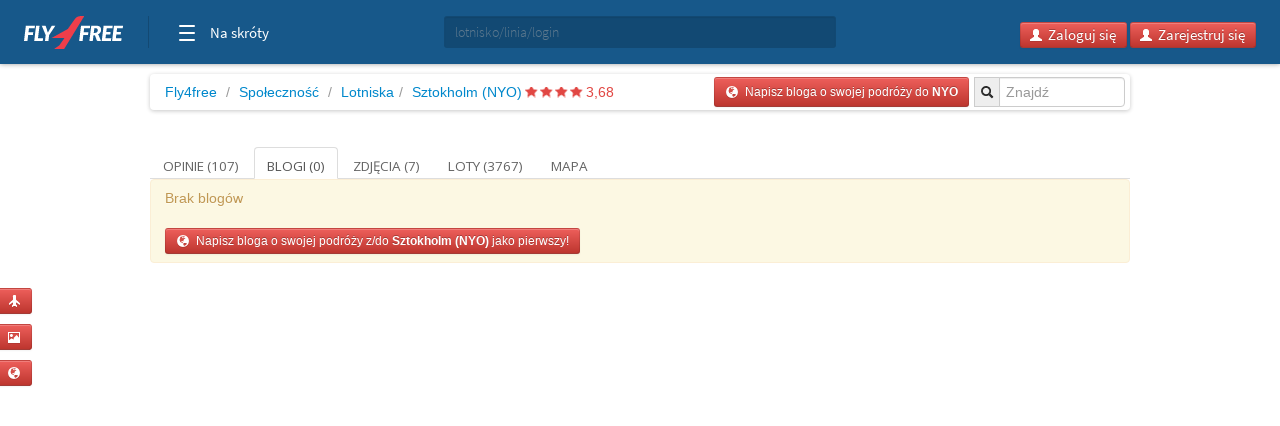

--- FILE ---
content_type: text/html; charset=utf-8
request_url: https://www.google.com/recaptcha/api2/aframe
body_size: 267
content:
<!DOCTYPE HTML><html><head><meta http-equiv="content-type" content="text/html; charset=UTF-8"></head><body><script nonce="lJ6iC8_cEFQ8usRAkOODag">/** Anti-fraud and anti-abuse applications only. See google.com/recaptcha */ try{var clients={'sodar':'https://pagead2.googlesyndication.com/pagead/sodar?'};window.addEventListener("message",function(a){try{if(a.source===window.parent){var b=JSON.parse(a.data);var c=clients[b['id']];if(c){var d=document.createElement('img');d.src=c+b['params']+'&rc='+(localStorage.getItem("rc::a")?sessionStorage.getItem("rc::b"):"");window.document.body.appendChild(d);sessionStorage.setItem("rc::e",parseInt(sessionStorage.getItem("rc::e")||0)+1);localStorage.setItem("rc::h",'1767259059690');}}}catch(b){}});window.parent.postMessage("_grecaptcha_ready", "*");}catch(b){}</script></body></html>

--- FILE ---
content_type: application/javascript; charset=UTF-8
request_url: https://jacob94.fly4free.pl/cdn-cgi/challenge-platform/h/g/scripts/jsd/d39f91d70ce1/main.js?
body_size: 4570
content:
window._cf_chl_opt={uYln4:'g'};~function(T2,V,E,d,n,M,Q,s){T2=G,function(H,I,TC,T1,D,c){for(TC={H:516,I:580,D:475,c:590,l:472,Z:526,a:490,N:571,R:525,L:485},T1=G,D=H();!![];)try{if(c=parseInt(T1(TC.H))/1+parseInt(T1(TC.I))/2*(parseInt(T1(TC.D))/3)+parseInt(T1(TC.c))/4*(parseInt(T1(TC.l))/5)+parseInt(T1(TC.Z))/6+-parseInt(T1(TC.a))/7+-parseInt(T1(TC.N))/8*(parseInt(T1(TC.R))/9)+-parseInt(T1(TC.L))/10,I===c)break;else D.push(D.shift())}catch(l){D.push(D.shift())}}(T,867791),V=this||self,E=V[T2(514)],d={},d[T2(473)]='o',d[T2(558)]='s',d[T2(515)]='u',d[T2(491)]='z',d[T2(533)]='n',d[T2(534)]='I',d[T2(517)]='b',n=d,V[T2(484)]=function(H,I,D,Z,TX,TF,Tu,T7,R,L,J,U,i,z){if(TX={H:553,I:481,D:476,c:481,l:561,Z:500,a:510,N:500,R:510,L:572,J:563,U:474,i:503,z:560},TF={H:582,I:474,D:551},Tu={H:494,I:529,D:546,c:502},T7=T2,null===I||I===void 0)return Z;for(R=O(I),H[T7(TX.H)][T7(TX.I)]&&(R=R[T7(TX.D)](H[T7(TX.H)][T7(TX.c)](I))),R=H[T7(TX.l)][T7(TX.Z)]&&H[T7(TX.a)]?H[T7(TX.l)][T7(TX.N)](new H[(T7(TX.R))](R)):function(B,T8,P){for(T8=T7,B[T8(TF.H)](),P=0;P<B[T8(TF.I)];B[P]===B[P+1]?B[T8(TF.D)](P+1,1):P+=1);return B}(R),L='nAsAaAb'.split('A'),L=L[T7(TX.L)][T7(TX.J)](L),J=0;J<R[T7(TX.U)];U=R[J],i=m(H,I,U),L(i)?(z='s'===i&&!H[T7(TX.i)](I[U]),T7(TX.z)===D+U?N(D+U,i):z||N(D+U,I[U])):N(D+U,i),J++);return Z;function N(B,P,T6){T6=G,Object[T6(Tu.H)][T6(Tu.I)][T6(Tu.D)](Z,P)||(Z[P]=[]),Z[P][T6(Tu.c)](B)}},M=T2(555)[T2(522)](';'),Q=M[T2(572)][T2(563)](M),V[T2(483)]=function(H,I,Tl,T9,D,l,Z,N){for(Tl={H:581,I:474,D:518,c:502,l:493},T9=T2,D=Object[T9(Tl.H)](I),l=0;l<D[T9(Tl.I)];l++)if(Z=D[l],'f'===Z&&(Z='N'),H[Z]){for(N=0;N<I[D[l]][T9(Tl.I)];-1===H[Z][T9(Tl.D)](I[D[l]][N])&&(Q(I[D[l]][N])||H[Z][T9(Tl.c)]('o.'+I[D[l]][N])),N++);}else H[Z]=I[D[l]][T9(Tl.l)](function(R){return'o.'+R})},s=function(TS,Tr,Tf,Ty,Tq,Tn,I,D,c){return TS={H:480,I:537},Tr={H:486,I:502,D:486,c:587,l:486,Z:567,a:567,N:486},Tf={H:474},Ty={H:541},Tq={H:474,I:567,D:494,c:529,l:546,Z:494,a:529,N:546,R:541,L:502,J:502,U:541,i:486,z:502,B:546,P:541,b:541,y:502,f:541,S:486,h:502,x:587},Tn=T2,I=String[Tn(TS.H)],D={'h':function(l,TP){return TP={H:591,I:567},null==l?'':D.g(l,6,function(Z,Tw){return Tw=G,Tw(TP.H)[Tw(TP.I)](Z)})},'g':function(Z,N,R,Tj,L,J,U,i,z,B,P,y,S,x,Y,A,W,T0){if(Tj=Tn,Z==null)return'';for(J={},U={},i='',z=2,B=3,P=2,y=[],S=0,x=0,Y=0;Y<Z[Tj(Tq.H)];Y+=1)if(A=Z[Tj(Tq.I)](Y),Object[Tj(Tq.D)][Tj(Tq.c)][Tj(Tq.l)](J,A)||(J[A]=B++,U[A]=!0),W=i+A,Object[Tj(Tq.Z)][Tj(Tq.a)][Tj(Tq.N)](J,W))i=W;else{if(Object[Tj(Tq.Z)][Tj(Tq.c)][Tj(Tq.l)](U,i)){if(256>i[Tj(Tq.R)](0)){for(L=0;L<P;S<<=1,x==N-1?(x=0,y[Tj(Tq.L)](R(S)),S=0):x++,L++);for(T0=i[Tj(Tq.R)](0),L=0;8>L;S=T0&1.8|S<<1.97,x==N-1?(x=0,y[Tj(Tq.J)](R(S)),S=0):x++,T0>>=1,L++);}else{for(T0=1,L=0;L<P;S=T0|S<<1,N-1==x?(x=0,y[Tj(Tq.J)](R(S)),S=0):x++,T0=0,L++);for(T0=i[Tj(Tq.U)](0),L=0;16>L;S=S<<1|T0&1.56,x==N-1?(x=0,y[Tj(Tq.L)](R(S)),S=0):x++,T0>>=1,L++);}z--,0==z&&(z=Math[Tj(Tq.i)](2,P),P++),delete U[i]}else for(T0=J[i],L=0;L<P;S=S<<1|T0&1.72,x==N-1?(x=0,y[Tj(Tq.z)](R(S)),S=0):x++,T0>>=1,L++);i=(z--,0==z&&(z=Math[Tj(Tq.i)](2,P),P++),J[W]=B++,String(A))}if(i!==''){if(Object[Tj(Tq.Z)][Tj(Tq.c)][Tj(Tq.B)](U,i)){if(256>i[Tj(Tq.P)](0)){for(L=0;L<P;S<<=1,N-1==x?(x=0,y[Tj(Tq.L)](R(S)),S=0):x++,L++);for(T0=i[Tj(Tq.b)](0),L=0;8>L;S=S<<1|T0&1.27,x==N-1?(x=0,y[Tj(Tq.J)](R(S)),S=0):x++,T0>>=1,L++);}else{for(T0=1,L=0;L<P;S=T0|S<<1.51,x==N-1?(x=0,y[Tj(Tq.y)](R(S)),S=0):x++,T0=0,L++);for(T0=i[Tj(Tq.f)](0),L=0;16>L;S=1.6&T0|S<<1,N-1==x?(x=0,y[Tj(Tq.y)](R(S)),S=0):x++,T0>>=1,L++);}z--,0==z&&(z=Math[Tj(Tq.S)](2,P),P++),delete U[i]}else for(T0=J[i],L=0;L<P;S=1.96&T0|S<<1.86,N-1==x?(x=0,y[Tj(Tq.h)](R(S)),S=0):x++,T0>>=1,L++);z--,z==0&&P++}for(T0=2,L=0;L<P;S=T0&1.35|S<<1.73,x==N-1?(x=0,y[Tj(Tq.L)](R(S)),S=0):x++,T0>>=1,L++);for(;;)if(S<<=1,N-1==x){y[Tj(Tq.y)](R(S));break}else x++;return y[Tj(Tq.x)]('')},'j':function(l,Tm){return Tm=Tn,null==l?'':''==l?null:D.i(l[Tm(Tf.H)],32768,function(Z,TO){return TO=Tm,l[TO(Ty.H)](Z)})},'i':function(Z,N,R,TM,L,J,U,i,z,B,P,y,S,x,Y,A,T0,W){for(TM=Tn,L=[],J=4,U=4,i=3,z=[],y=R(0),S=N,x=1,B=0;3>B;L[B]=B,B+=1);for(Y=0,A=Math[TM(Tr.H)](2,2),P=1;A!=P;W=S&y,S>>=1,0==S&&(S=N,y=R(x++)),Y|=P*(0<W?1:0),P<<=1);switch(Y){case 0:for(Y=0,A=Math[TM(Tr.H)](2,8),P=1;P!=A;W=y&S,S>>=1,0==S&&(S=N,y=R(x++)),Y|=P*(0<W?1:0),P<<=1);T0=I(Y);break;case 1:for(Y=0,A=Math[TM(Tr.H)](2,16),P=1;A!=P;W=y&S,S>>=1,S==0&&(S=N,y=R(x++)),Y|=P*(0<W?1:0),P<<=1);T0=I(Y);break;case 2:return''}for(B=L[3]=T0,z[TM(Tr.I)](T0);;){if(x>Z)return'';for(Y=0,A=Math[TM(Tr.H)](2,i),P=1;A!=P;W=y&S,S>>=1,S==0&&(S=N,y=R(x++)),Y|=(0<W?1:0)*P,P<<=1);switch(T0=Y){case 0:for(Y=0,A=Math[TM(Tr.D)](2,8),P=1;A!=P;W=y&S,S>>=1,S==0&&(S=N,y=R(x++)),Y|=P*(0<W?1:0),P<<=1);L[U++]=I(Y),T0=U-1,J--;break;case 1:for(Y=0,A=Math[TM(Tr.D)](2,16),P=1;A!=P;W=S&y,S>>=1,0==S&&(S=N,y=R(x++)),Y|=P*(0<W?1:0),P<<=1);L[U++]=I(Y),T0=U-1,J--;break;case 2:return z[TM(Tr.c)]('')}if(J==0&&(J=Math[TM(Tr.l)](2,i),i++),L[T0])T0=L[T0];else if(U===T0)T0=B+B[TM(Tr.Z)](0);else return null;z[TM(Tr.I)](T0),L[U++]=B+T0[TM(Tr.a)](0),J--,B=T0,0==J&&(J=Math[TM(Tr.N)](2,i),i++)}}},c={},c[Tn(TS.I)]=D.h,c}(),F();function e(H,I,Ti,TU,TJ,TL,TI,D,c,l){Ti={H:511,I:488,D:498,c:487,l:479,Z:536,a:584,N:498,R:565,L:578,J:506,U:521,i:586,z:519,B:569,P:556,b:556,y:523,f:577,S:537,h:554},TU={H:501},TJ={H:579,I:579,D:547,c:539,l:579},TL={H:521},TI=T2,D=V[TI(Ti.H)],console[TI(Ti.I)](V[TI(Ti.D)]),c=new V[(TI(Ti.c))](),c[TI(Ti.l)](TI(Ti.Z),TI(Ti.a)+V[TI(Ti.N)][TI(Ti.R)]+TI(Ti.L)+D.r),D[TI(Ti.J)]&&(c[TI(Ti.U)]=5e3,c[TI(Ti.i)]=function(TD){TD=TI,I(TD(TL.H))}),c[TI(Ti.z)]=function(TV){TV=TI,c[TV(TJ.H)]>=200&&c[TV(TJ.I)]<300?I(TV(TJ.D)):I(TV(TJ.c)+c[TV(TJ.l)])},c[TI(Ti.B)]=function(TE){TE=TI,I(TE(TU.H))},l={'t':g(),'lhr':E[TI(Ti.P)]&&E[TI(Ti.b)][TI(Ti.y)]?E[TI(Ti.P)][TI(Ti.y)]:'','api':D[TI(Ti.J)]?!![]:![],'payload':H},c[TI(Ti.f)](s[TI(Ti.S)](JSON[TI(Ti.h)](l)))}function m(H,I,D,To,T4,l){T4=(To={H:496,I:561,D:589,c:561,l:499},T2);try{return I[D][T4(To.H)](function(){}),'p'}catch(Z){}try{if(null==I[D])return I[D]===void 0?'u':'x'}catch(N){return'i'}return H[T4(To.I)][T4(To.D)](I[D])?'a':I[D]===H[T4(To.c)]?'C':!0===I[D]?'T':!1===I[D]?'F':(l=typeof I[D],T4(To.l)==l?j(H,I[D])?'N':'f':n[l]||'?')}function k(H,Ta,TG){return Ta={H:482},TG=T2,Math[TG(Ta.H)]()<H}function o(c,l,TB,Td,Z,a,N,R,L,J,U,i){if(TB={H:530,I:566,D:511,c:584,l:498,Z:565,a:552,N:524,R:487,L:479,J:536,U:521,i:586,z:505,B:471,P:513,b:497,y:512,f:498,S:583,h:504,x:573,Y:574,A:568,W:543,T0:585,TP:577,Tb:537},Td=T2,!k(.01))return![];a=(Z={},Z[Td(TB.H)]=c,Z[Td(TB.I)]=l,Z);try{N=V[Td(TB.D)],R=Td(TB.c)+V[Td(TB.l)][Td(TB.Z)]+Td(TB.a)+N.r+Td(TB.N),L=new V[(Td(TB.R))](),L[Td(TB.L)](Td(TB.J),R),L[Td(TB.U)]=2500,L[Td(TB.i)]=function(){},J={},J[Td(TB.z)]=V[Td(TB.l)][Td(TB.B)],J[Td(TB.P)]=V[Td(TB.l)][Td(TB.b)],J[Td(TB.y)]=V[Td(TB.f)][Td(TB.S)],J[Td(TB.h)]=V[Td(TB.f)][Td(TB.x)],U=J,i={},i[Td(TB.Y)]=a,i[Td(TB.A)]=U,i[Td(TB.W)]=Td(TB.T0),L[Td(TB.TP)](s[Td(TB.Tb)](i))}catch(z){}}function v(TZ,TT,D,c,l,Z,a){TT=(TZ={H:542,I:562,D:540,c:527,l:538,Z:509,a:544,N:545,R:495,L:557,J:549,U:509,i:575},T2);try{return D=E[TT(TZ.H)](TT(TZ.I)),D[TT(TZ.D)]=TT(TZ.c),D[TT(TZ.l)]='-1',E[TT(TZ.Z)][TT(TZ.a)](D),c=D[TT(TZ.N)],l={},l=mlwE4(c,c,'',l),l=mlwE4(c,c[TT(TZ.R)]||c[TT(TZ.L)],'n.',l),l=mlwE4(c,D[TT(TZ.J)],'d.',l),E[TT(TZ.U)][TT(TZ.i)](D),Z={},Z.r=l,Z.e=null,Z}catch(N){return a={},a.r={},a.e=N,a}}function F(TA,TY,Tx,TQ,H,I,D,c,l){if(TA={H:511,I:506,D:564,c:548,l:535,Z:535,a:531,N:576,R:576},TY={H:564,I:548,D:576},Tx={H:478},TQ=T2,H=V[TQ(TA.H)],!H)return;if(!C())return;(I=![],D=H[TQ(TA.I)]===!![],c=function(Tv,Z){if(Tv=TQ,!I){if(I=!![],!C())return;Z=v(),e(Z.r,function(a){X(H,a)}),Z.e&&o(Tv(Tx.H),Z.e)}},E[TQ(TA.D)]!==TQ(TA.c))?c():V[TQ(TA.l)]?E[TQ(TA.Z)](TQ(TA.a),c):(l=E[TQ(TA.N)]||function(){},E[TQ(TA.R)]=function(Tk){Tk=TQ,l(),E[Tk(TY.H)]!==Tk(TY.I)&&(E[Tk(TY.D)]=l,c())})}function X(D,c,TW,Tg,l,Z,a){if(TW={H:507,I:506,D:547,c:543,l:532,Z:528,a:547,N:520,R:550,L:543,J:532,U:566,i:570},Tg=T2,l=Tg(TW.H),!D[Tg(TW.I)])return;c===Tg(TW.D)?(Z={},Z[Tg(TW.c)]=l,Z[Tg(TW.l)]=D.r,Z[Tg(TW.Z)]=Tg(TW.a),V[Tg(TW.N)][Tg(TW.R)](Z,'*')):(a={},a[Tg(TW.L)]=l,a[Tg(TW.J)]=D.r,a[Tg(TW.Z)]=Tg(TW.U),a[Tg(TW.i)]=c,V[Tg(TW.N)][Tg(TW.R)](a,'*'))}function O(H,Ts,T5,I){for(Ts={H:476,I:581,D:492},T5=T2,I=[];null!==H;I=I[T5(Ts.H)](Object[T5(Ts.I)](H)),H=Object[T5(Ts.D)](H));return I}function G(K,H,I){return I=T(),G=function(D,V,E){return D=D-471,E=I[D],E},G(K,H)}function T(G0){return G0='success,loading,contentDocument,postMessage,splice,/b/ov1/0.2898742507514091:1767255810:XpWiblB-yiLFIR92bKf8x07hpTW2za8TzCb9sTtnzjo/,Object,stringify,_cf_chl_opt;mhsH6;xkyRk9;FTrD2;leJV9;BCMtt1;sNHpA9;GKPzo4;AdbX0;REiSI4;xriGD7;jwjCc3;agiDh2;MQCkM2;mlwE4;kuIdX1;aLEay4;cThi2,location,navigator,string,Function,d.cookie,Array,iframe,bind,readyState,uYln4,error,charAt,chctx,onerror,detail,2392AlWgqp,includes,HkTQ2,errorInfoObject,removeChild,onreadystatechange,send,/jsd/oneshot/d39f91d70ce1/0.2898742507514091:1767255810:XpWiblB-yiLFIR92bKf8x07hpTW2za8TzCb9sTtnzjo/,status,262zPTrGX,keys,sort,kgZMo4,/cdn-cgi/challenge-platform/h/,jsd,ontimeout,join,toString,isArray,1216PUAMvG,-ctWfjpi9XwvRLxeNSZobFdC+486BzyTr73h5qm$lGUOH10gksn2AMaJKPuQDVYEI,gwUy0,14545qDeTyx,object,length,21219SkYFfW,concat,[native code],error on cf_chl_props,open,fromCharCode,getOwnPropertyNames,random,kuIdX1,mlwE4,18307990hgdHvW,pow,XMLHttpRequest,log,floor,7122780LpwmaT,symbol,getPrototypeOf,map,prototype,clientInformation,catch,TbVa1,_cf_chl_opt,function,from,xhr-error,push,isNaN,chlApiClientVersion,chlApiSitekey,api,cloudflare-invisible,now,body,Set,__CF$cv$params,chlApiRumWidgetAgeMs,chlApiUrl,document,undefined,1559118hjcTIG,boolean,indexOf,onload,parent,timeout,split,href,/invisible/jsd,40995rQaucF,10248348gYgySx,display: none,event,hasOwnProperty,msg,DOMContentLoaded,sid,number,bigint,addEventListener,POST,TDwzw,tabIndex,http-code:,style,charCodeAt,createElement,source,appendChild,contentWindow,call'.split(','),T=function(){return G0},T()}function C(TR,TH,H,I,D){return TR={H:489,I:508},TH=T2,H=3600,I=g(),D=Math[TH(TR.H)](Date[TH(TR.I)]()/1e3),D-I>H?![]:!![]}function g(TN,TK,H){return TN={H:511,I:489},TK=T2,H=V[TK(TN.H)],Math[TK(TN.I)](+atob(H.t))}function j(H,I,Te,T3){return Te={H:559,I:559,D:494,c:588,l:546,Z:518,a:477},T3=T2,I instanceof H[T3(Te.H)]&&0<H[T3(Te.I)][T3(Te.D)][T3(Te.c)][T3(Te.l)](I)[T3(Te.Z)](T3(Te.a))}}()